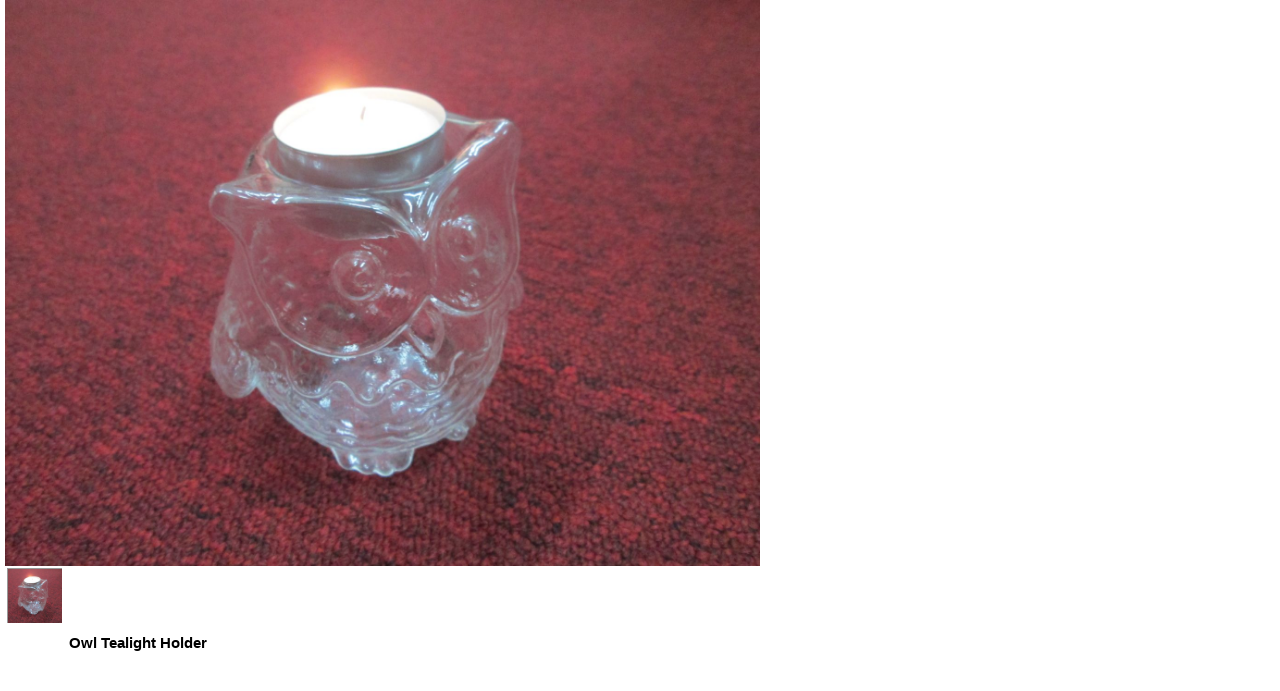

--- FILE ---
content_type: text/html; charset=utf-8
request_url: https://sinaran.com.my/index.php?option=com_virtuemart&view=productdetails&virtuemart_product_id=47&virtuemart_category_id=9&Itemid=885&tmpl=component
body_size: 1792
content:
<!DOCTYPE html>
<html dir="ltr" lang="en-gb">
<head>
   <meta http-equiv="content-type" content="text/html; charset=utf-8" />
  <meta name="title" content="Owl Tealight Holder" />
  <title>New Items : Owl Tealight Holder</title>
  <link href="/index.php?option=com_virtuemart&view=productdetails&virtuemart_product_id=47&virtuemart_category_id=9&Itemid=885" rel="canonical" />
  <link rel="stylesheet" href="/components/com_virtuemart/assets/css/vmsite-ltr.css?vmver=8835" type="text/css" />
  <link rel="stylesheet" href="/components/com_virtuemart/assets/css/jquery.fancybox-1.3.4.css?vmver=8835" type="text/css" />
  <link rel="stylesheet" href="/media/system/css/modal.css" type="text/css" />
  <link rel="stylesheet" href="/components/com_virtuemart/assets/css/vento-theme.css" type="text/css" />
  <link rel="stylesheet" href="/components/com_virtuemart/assets/css/vento-color-fonts.css" type="text/css" />
  <link rel="stylesheet" href="/templates/webpage_tpl/css/print.css" type="text/css" />
  <script src="/components/com_virtuemart/assets/js/jquery.min.js?vmver=8835" type="ed70124fe6565060376f732e-text/javascript"></script>
  <script src="/components/com_virtuemart/assets/js/jquery.noconflict.js?vmver=8835" type="ed70124fe6565060376f732e-text/javascript"></script>
  <script src="/components/com_virtuemart/assets/js/vmsite.js?vmver=8835" type="ed70124fe6565060376f732e-text/javascript"></script>
  <script src="/components/com_virtuemart/assets/js/fancybox/jquery.fancybox-1.3.4.pack.js?vmver=8835" type="ed70124fe6565060376f732e-text/javascript"></script>
  <script src="/components/com_virtuemart/assets/js/vmprices.js?vmver=8835" type="ed70124fe6565060376f732e-text/javascript"></script>
  <script src="/media/system/js/mootools-core.js" type="ed70124fe6565060376f732e-text/javascript"></script>
  <script src="/media/system/js/core.js" type="ed70124fe6565060376f732e-text/javascript"></script>
  <script src="/media/system/js/modal.js" type="ed70124fe6565060376f732e-text/javascript"></script>
  <script src="/media/system/js/mootools-more.js" type="ed70124fe6565060376f732e-text/javascript"></script>
  <script src="/components/com_virtuemart/assets/js/vento/vento.js.php" type="ed70124fe6565060376f732e-text/javascript"></script>
  <script type="ed70124fe6565060376f732e-text/javascript">
//<![CDATA[ 
vmSiteurl = 'https://sinaran.com.my/' ;
vmLang = "";
Virtuemart.addtocart_popup = '1' ; 
usefancy = true;
//]]>

		window.addEvent('domready', function() {

			SqueezeBox.initialize({});
			SqueezeBox.assign($$('a.modal'), {
				parse: 'rel'
			});
		});window.addEvent('domready', function() {
			$$('.hasTip').each(function(el) {
				var title = el.get('title');
				if (title) {
					var parts = title.split('::', 2);
					el.store('tip:title', parts[0]);
					el.store('tip:text', parts[1]);
				}
			});
			var JTooltips = new Tips($$('.hasTip'), { maxTitleChars: 50, fixed: false});
		});

</script>

 <link rel="stylesheet" href="/templates/system/css/system.css" type="text/css" />
 <link rel="stylesheet" href="/templates/system/css/general.css" type="text/css" />
 <link rel="stylesheet" href="/templates/webpage_tpl/css/print.css" type="text/css" />
</head>
<body class="contentpane">
 
<div id="system-message-container">
</div>
 <div id="vento">
<div class="productdetails-view">
		<div class="vento-product-details-area" style="width:100%;">
	<div class="proheader" style="width:100%;padding-bottom:30px;">
		<div width="100%" style="width:100%;min-height:300px;">
    <div style="width:100%;clear:both;height:100%;">
			
<div class="product-image-gallery">
	
<div class="large-image-container" >			
 		<a href="/images/stories/virtuemart/product/owl-tealights-holders.jpg" class="cloud-zoom" id="zoom1" rel="adjustX: 10, adjustY:-4">  
			<img class="large-images" src="/images/stories/virtuemart/product/owl-tealights-holders.jpg" /> 
		</a> 				
	</div>

	<div class="thumbnails-container">
			        <div class="thumbnails" style="background:url(/images/stories/virtuemart/product/resized/owl-tealights-holders_350x230.jpg);background-position:50% 50%;background-size:cover;overflow:hidden;margin:2px;width:55px;height:55px;" title="owl-tealights-holders.jpg">

			<a href="/images/stories/virtuemart/product/owl-tealights-holders.jpg" class="cloud-zoom-gallery active" title="" rel="useZoom: 'zoom1', smallImage: '/images/stories/virtuemart/product/owl-tealights-holders.jpg'">

				<img class="thumbnail-image" src="/images/spacer.png" title="owl-tealights-holders.jpg"/>
			</a>
		</div>
			
	</div>	

	
	 
</div>
	
		</div> 
    <div style="width:100%;height:100%;border:0px solid #000;">
			        <div style="padding:50px 10px 0;">
        <h5 style="font-weight:bold;">
						Owl Tealight Holder   
        </h5> 
        <div class="social-buttons0">
					<!-- AddThis Button BEGIN -->
					<div class="addthis_toolbox addthis_default_style addthis_16x16_style">
					<a class="addthis_button_preferred_1"></a>
					<a class="addthis_button_preferred_2"></a>
					<a class="addthis_button_preferred_3"></a>
					<a class="addthis_button_preferred_4"></a>
					<a class="addthis_button_compact"></a>
					<a class="addthis_counter addthis_bubble_style"></a>
					</div>
					<!-- AddThis Button END -->				
				</div> 
          
					   
								<div class="product-info">
				<div class="product-info-box">
								        	<div class="icons">
					    					    		<div class="clear"></div>
			        	</div>
			   		
  
										
					<div class="clear"></div>
					 
					
									
		
			</div>
						<div class="other-info1">	
				<div class="product-other-info1">
							
				</div>
				

			</div>		
			<div class="clear"></div>
			</div>
	  </div>
</div>




</div>

    <div class="clear"></div>
		
		</div>
	
	    

	
		<div class="clear"></div>	
		</div>


</div>

<script src="/cdn-cgi/scripts/7d0fa10a/cloudflare-static/rocket-loader.min.js" data-cf-settings="ed70124fe6565060376f732e-|49" defer></script><script defer src="https://static.cloudflareinsights.com/beacon.min.js/vcd15cbe7772f49c399c6a5babf22c1241717689176015" integrity="sha512-ZpsOmlRQV6y907TI0dKBHq9Md29nnaEIPlkf84rnaERnq6zvWvPUqr2ft8M1aS28oN72PdrCzSjY4U6VaAw1EQ==" data-cf-beacon='{"version":"2024.11.0","token":"1250bc215adf4a37b9768d350816d93d","r":1,"server_timing":{"name":{"cfCacheStatus":true,"cfEdge":true,"cfExtPri":true,"cfL4":true,"cfOrigin":true,"cfSpeedBrain":true},"location_startswith":null}}' crossorigin="anonymous"></script>
</body>
</html>

--- FILE ---
content_type: text/css
request_url: https://sinaran.com.my/components/com_virtuemart/assets/css/vento-theme.css
body_size: 9178
content:
/*------------------------------------------------------------------------------------------------------------
# Vento Theme for VirtueMart 2.0 Ver. 1.0
# ------------------------------------------------------------------------------------------------------------
# Copyright (C) 2012-2013 Virtue Planet Solutions. All Rights Reserved.
# License - GPL V2
# Author: VirtuePlanet Services LLP
# Email: info@virtueplanet.com
# Websites:  http://www.virtueplanet.com
------------------------------------------------------------------------------------------------------------*/
#p_description {padding:0 10px;}

.vt-price {float:left !important;}

.mod_pro_box {width:340px !important;}
.mod_pro_box .pro_image_td img {max-width:340px !important;max-height:230px;vertical-align:middle;}

.mod_pro_box .pro_image_td{
width:340px !important;height:180px;max-width:340px !important;max-height:230px; vertical-align:middle;
border-width:2px;border-color:#f5f5f5;border-style:solid;background:#fff;
padding:0px 0 0 0;margin:0 3px;border-radius: 0;
}
.mod_pro_box #pro_namebox {vertical-align:top !important;border-width:2px;border-color:#f5f5f5;border-style:solid;padding:5px 0 0 0;margin:0 1px;border-radius:0 0 10px 10px;height:90px;
background:#f5f5f5; /*url(../images/vento-theme/vmgeneral/ct_probox.png)top center no-repeat;*/}



.PricesalesPrice, .PricepriceWithoutTax {color:#000 !important;display:inline !important;}   
.pro_box {margin:auto 10px;}
.pro_image_td{
width:340px !important;height:230px;max-width:340px !important;max-height:230px; vertical-align:middle;
border-width:2px;border-color:#fff;border-style:solid;background:#fff;
padding:0px 0 0 0;margin:0 3px;border-radius: 0;  box-shadow: 1px 2px 2px #333;
}
.pro_image_td img {max-width:340px !important;max-height:230px;vertical-align:middle;}
#pro_namebox {vertical-align:top !important;border-width:0px;border-color:#f5f5f5;border-style:solid;padding:5px 0 0 0;margin:0 1px;border-radius:0 0 10px 10px;height:60px;
background:transparent; /*url(../images/vento-theme/vmgeneral/ct_probox.png)top center no-repeat;*/}
#pro_title {height:30px;padding:0 10px;text-align:center;}
#pro_title a {color:#343434 !important;text-decoration:none;font-size:12pt; }

.pro_box:hover .pro_image_td {background:#fff;border:2px solid #001f59;}
.pro_box:hover #pro_namebox {background:transparent /*url(../images/vento-theme/vmgeneral/ct_probox_blue.png)top center no-repeat*/;border-color:#eee;}
.pro_box:hover #pro_namebox  #pro_title a {/*color:#fff !important; */}

#pro_namebox .PricesalesPrice, #pro_namebox .PricepriceWithoutTax {text-align:center;display:block !important;}

.categoryImage, .browseProductImage    /*Thumbnails Size*/
{
max-height:200px; max-width:350px !important;
}

.cat_image_td{
width:320px;height:160px;max-width:320px;max-height:160px; vertical-align:middle;
border-width:4px 4px 4px;border-color:#f5f5f5;border-style:solid;background:#fff;
padding:5px 0 0 0;margin:0 3px;border-radius:10px 10px 0 0;   
}

.cat_box:hover .cat_image_td{
border-color:#eee;background:#fff;
}


.cat_box:hover #pro_namebox{
border-color:#eee;background:#eee;
}
            

.proheader
{
/*    background:#e8e8e8 url(../images/vento-theme/vmgeneral/dz_pro_bg.jpg) bottom left repeat-x;*/
/*max-width:730px;*/

}


#vento .clr {
    clear:both;
    overflow:hidden;
}
#vento .general-bg,#vento input.custom-attribute,#vento input.quantity-input,#vento .manufacturer-product-link a,#vento a.ask-a-question,#vento input.vm-default,#vento a.product-details,#vento a.details,#vento div.details,#vento button.default {
    background:#e8e8e8 url(../images/vento-theme/vmgeneral/backgrounds.png) top repeat-x;
    border:solid #eee 1px;
    border-radius:4px;
    -webkit-border-radius:4px;
    -moz-border-radius:4px;
    color:#777;
    text-decoration:none;
    padding:5px 5px 4px;
}
#vento span.custom-variant-inputbox input.custom-attribute:hover,#vento span.quantity-box input.quantity-input:hover,#vento input.vm-default:hover,#vento span.quantity-box input.quantity-input:hover,#vento .ask-a-question-view input.counter:hover,#vento .ask-a-question-view input#email:hover,#vento table.user-details input:hover,#vento a.ask-a-question:hover,#vento a.details:hover,#vento div.details:hover,#vento a.product-details:hover,#vento button.default:hover {
    background:#e8e8e8 url(../images/vento-theme/vmgeneral/backgrounds.png) repeat-x;
    background-position:0 -40px;
    color:#000;
    text-decoration:none;
}
#vento .productdetails-view .spacer-buy-area {
    padding:0 0 0 12px;
}
#vento .back-to-category {
    float:right;
}
#vento .product-neighbours {
    color:#777;
    margin:0 0 15px;
	font-size: inherit;
	margin: 0 0 8px;
	padding: 0 15px;
	font-weight: normal;
	line-height: 38px;
	border: 1px solid;
	height: 38px;
	border-radius: 6px;
}
#vento .product-neighbours a, #vento .product-neighbours a:hover {
	text-decoration:none;
	background-color:transparent;
}
#vento .product-neighbours a.next-page {
    background:url(../images/vento-theme/vmgeneral/next_16x16.png) no-repeat right;
    padding-right:30px;
    line-height:38px;
    float:right;
}
#vento .product-neighbours a.previous-page {
    background:url(../images/vento-theme/vmgeneral/previous_16x16.png) no-repeat left;
    padding-left:30px;
    line-height:38px;
    float:left;
}
#vento .productdetails-view h1 {
    font-size:22px;
    margin:0 0 6px;
    padding:0;
}
#vento .productdetails-view .product-short-description {
    margin:0 0 15px;
    padding:0;
}
#vento .productdetails-view .product-description,#vento .product-fields {
    margin:15px 0;
}
#vento span.title {
    font-weight:700;
    display:block;
    border-bottom:solid #CAC9C9 1px;
    font-size:14px;
    margin:0 0 6px;
}
#vento .product-packaging {
    margin:15px 0 0;
}
#vento .icons {
    text-align:right;
    float:right;
    margin:4px 0 10px 130px;
}
#vento .additional-images img {
    margin-right:8px;
    width:50px;
    height:auto;
}
#vento .product-price {
    margin:0 0 15px;
}
#vento .productdetails-view .addtocart-bar {
    margin:10px 0;
    padding:0;
}
#vento .availability {
    text-align:center;
    margin:0;
	display:inline-block;
}
#vento .customer-reviews h4 {
    border:1px solid;
	line-height:38px;
	font-size: 16px;
	margin: 0 0 8px;
	padding: 0 15px;
	font-weight:bold;
}
#vento .write-reviews {
    text-align:center;
    margin:20px 0 0;
}
#vento .write-reviews h4 {
    text-align:left;
}
#vento .write-reviews h4 span {
    font-size:12px;
    font-weight:400;
    margin-left:8px;
}
#vento .write-reviews span.step {
    font-weight:700;
    display:inline-block;
    margin:0 0 8px;
}
#vento .write-reviews ul.rating {
    text-align:center;
    margin:0 0 20px;
    padding:0;
}
#vento .write-reviews ul.rating li {
    display:inline-block;
    list-style:none;
    text-align:center;
    padding:0 5px;
}
#vento .write-reviews ul.rating li span {
    display:block;
}
#vento .write-reviews textarea.virtuemart {
    margin-bottom:6px;
    display:inline-block;
}
#vento .list-reviews .normal {
    border:1px solid;
    margin-bottom:8px;
    border-radius:4px;
    -webkit-border-radius:4px;
    -moz-border-radius:4px;
    padding:12px;
}
#vento .list-reviews .normal blockquote,#vento .list-reviews .highlight blockquote {
    margin-top:12px;
    font-size:12px;
    word-wrap:break-word;
}
#vento .list-reviews .normal blockquote:before,#vento .list-reviews .highlight blockquote:before {
    content:open-quote;
    font-weight:700;
    font-size:24px;
    padding-right:6px;
}
#vento .list-reviews .normal blockquote:after,#vento .list-reviews .highlight blockquote:after {
    content:close-quote;
    font-weight:700;
    font-size:24px;
    padding-left:6px;
}
#vento .list-reviews .highlight {
    background:#f7f6f6;
    border:solid #CAC9C9 1px;
    margin-bottom:8px;
    border-radius:4px;
    -webkit-border-radius:4px;
    -moz-border-radius:4px;
    padding:12px;
}
#vento .list-reviews span.date {
    float:right;
    display:block;
    color:#777;
    border-left:1px solid;
    border-bottom:1px solid;
    position:relative;
    top:-12px;
    right:-12px;
    font-size:10px;
    -moz-border-radius-bottomleft:4px;
    -webkit-border-bottom-left-radius:4px;
    padding:4px 6px 2px;
}
#vento span.variant-dropdown {
    width:150px;
    float:left;
    display:block;
    margin-bottom:5px;
}
#vento span.variant-dropdown select {
    width:150px;
}
#vento span.custom-variant-inputbox {
    width:152px;
    float:left;
    display:block;
    margin-bottom:5px;
}
#vento input.custom-attribute {
    width:140px;
}
#vento span.quantity-box {
    float:left;
    width:27px;
    padding-top:5px;
}
#vento input.quantity-input {
    height:19px;
    width:25px;
    text-align:center;
    font-weight:700;
    padding:2px;
}
#vento span.quantity-controls {
    width:15px;
    float:left;
    padding-top:2px;
    margin:0 0 0 10px;
}
#vento span.quantity-controls input.quantity-controls {
    height:14px;
    border:none;
    width:15px;
}
#vento span.quantity-controls input.quantity-plus {
    background:url(../images/vento-theme/vmgeneral/quantity-controls.png) repeat-x;
    margin-bottom:2px;
}
#vento span.quantity-controls input.quantity-minus {
    background:url(../images/vento-theme/vmgeneral/quantity-controls.png) repeat-x;
    background-position:15px 0;
}
#vento .addtocart-bar {
    margin:0;
    padding:0;
}
#vento span.addtocart-button {
    width:142px;
    float:left;
    margin:0 0 0 10px;
}
#vento span.cart-images img {
    float:left;
    margin:0;
    width:45px;
}
#vento span.addtocart-button input.addtocart-button,#vento span.addtocart-button input.notify-button {
    width:auto;
    color:#333;
    border:solid #ccc 1px;
    border-radius:3px;
    -webkit-border-radius:3px;
    -moz-border-radius:3px;
    font-size:1em;
    cursor:pointer;
    height:auto;
    text-align:center;
    letter-spacing:1px;
    padding:5px 15px;
	font-weight:bold;
	background: #E6E6E6 ;
	box-shadow: 2px 2px 2px gray;
	line-height: 1.7em;

}
#vento span.addtocart-button input.addtocart-button-disabled {
    width:auto;
    background:#f2f2f2 top repeat-x;
    border:solid #333 1px;
    border-radius:4px;
    -webkit-border-radius:4px;
    -moz-border-radius:4px;
    font-size:14px;
    cursor:pointer;
    height:34px;
    text-align:center;
    letter-spacing:1px;
    padding:4px 5px;
    color:#333;
    margin:10px 0px 0px 0px;
}
#vento .category-view .row .category .spacer h2 {
    margin:0;
    padding:0;
}
#vento .category-view .row .category .spacer h2 a {
    font-size:14px;
    display:block;
    text-align:center;
}
#vento .category-view .row .category .spacer h2 a img {
    margin-top:6px;
    max-width:100%;
    height:auto;
}
#vento .featured-view h4,#vento .latest-view h4,#vento .topten-view h4,#vento .related-products-view h4, #vento .category-view h4, #vento .related-items .related-title {
    font-size:16px;
    margin:0 0 8px;
    padding:0 15px;
	font-weight:bold;
	line-height:38px;
	border-bottom:1px solid;
	height:38px;
	border-top-left-radius:6px;
	border-top-right-radius:6px;
	color: #555;
}

#vento .orderby-displaynumber {
	/*margin: 0;
	padding: 0 15px;
	border:0 none;
	border-bottom: 1px solid;
	height: 38px;
	border-top-left-radius: 6px;
	border-top-right-radius: 6px;
	color: #555;*/
	height:20px;
	margin:0;
	padding:0 15px;
	background:none;
}
#vento .orderlistcontainer {
    font-size:12px;
    display:inline-block;
    text-decoration:none;
    margin:0 15px 0 0;
	position:relative;
}
#vento .orderlistcontainer div.activeOrder {
    background:#FFF top right no-repeat url(../images/vento-theme/vmgeneral/arrow_down.png);
    cursor:pointer;
    border:1px solid;
    border-radius:3px;
    -webkit-border-radius:3px;
    -moz-border-radius:3px;
    font-size:12px;
    padding:2px 24px 1px 12px;
}
#vento .orderlistcontainer a {
    text-decoration:none;
    display:block;
	color:#444;
}
#vento .orderlistcontainer a:hover {
    text-decoration:none;
    display:block;
    background:0 none;
	color:#333;
}
#vento .orderlistcontainer div.orderlist {
    display:none;
    position:absolute;
    border:1px solid;
    background:#FFF;
    cursor:pointer;
	margin-left:22px;
	z-index:1000;
	right:0;
}
#vento .display-number {
	padding:8px 0;
}
#vento .display-number .page-counter {
	margin-right:10px;
	font-style: italic;
	font-size: 90%;
}
#vento .display-number .limit-box select.inputbox {
	background:#FFF top right no-repeat url(../images/vento-theme/vmgeneral/arrow_down.png);
    cursor:pointer;
    border:1px solid;
    border-radius:3px;
    -webkit-border-radius:3px;
    -moz-border-radius:3px;
    font-size:12px;
    padding:2px 24px 1px 12px;
	 -webkit-appearance: none;
}
#vento .display-number .limit-box select.inputbox option {
	border:1px solid;
}
#vento .orderlistcontainer div.orderlist div {
    padding:2px 12px 1px;
}
#vento .orderlistcontainer div.orderlist div:hover {
    color:#EEE;
    background:#CAC9C9;
}
#vento .ask-a-question-view .product-summary {
    border-bottom:solid #CAC9C9 1px;
    margin:25px 0 0;
    padding:0 0 10px;
}
#vento .ask-a-question-view .product-summary h2 {
    font-size:16px;
    margin:0;
    padding:0;
}
#vento .ask-a-question-view .product-summary .short-description {
    margin-top:6px;
}
#vento .ask-a-question-view .product-summary img.product-image {
    max-width:100%;
    max-height:100%;
    width:auto;
    height:auto;
}
#vento .ask-a-question-view .form-field textarea.field {
    width:394px;
    background:#fff url(../images/vento-theme/vmgeneral/default_bg.jpg) bottom repeat-x;
    border:solid #CAC9C9 1px;
    border-radius:4px;
    -webkit-border-radius:4px;
    -moz-border-radius:4px;
    color:#777;
    text-align:left;
    padding:12px;
}
#vento .ask-a-question-view .form-field textarea.field:hover {
    background:#fff url(../images/vento-theme/vmgeneral/default_hover_bg.jpg) top repeat-x;
    color:#000;
}
#vento .ask-a-question-view .form-field .submit {
    width:418px;
}
#vento .ask-a-question-view input.counter,#vento .ask-a-question-view input#email {
    background:#e8e8e8 url(../images/vento-theme/vmgeneral/backgrounds.png) top repeat-x;
    border:solid #ccc 1px;
    border-radius:4px;
    -webkit-border-radius:4px;
    -moz-border-radius:4px;
    color:#777;
    display:inline-block;
    margin:0 0 0 10px;
    padding:5px 5px 4px;
}
#vento .vmquote {
    font-size:smaller;
}
#vento .manufacturer-details-view img {
    float:right;
    margin:0 0 10px 20px;
}
#vento .manufacturer-details-view .email-weblink a {
    margin-right:15px;
}
#vento a.ask-a-question {
    font-size:12px;
    font-weight:700;
    display:inline-block;
    text-decoration:none;
    margin-bottom:8px;
    padding:3px 12px 1px;
}
#vento a.ask-a-question:hover {
    color:#777;
    text-decoration:none;
}
#vento input.vm-default {
    margin-bottom:2px;
}
#vento input.highlight-button {
    background:#e8e8e8 url(../images/vento-theme/vmgeneral/backgrounds.png) top repeat-x;
    background-position:0 -160px;
    color:#fff;
    border:1px solid #00a000;
    border-radius:4px;
    -webkit-border-radius:4px;
    -moz-border-radius:4px;
    font-size:12px;
    cursor:pointer;
    text-align:center;
    letter-spacing:1px;
    display:inline-block;
    text-decoration:none;
    padding:4px 8px 2px;
}
#vento input.highlight-button:visited {
    color:#fff;
}
#vento a.product-details,#vento a.details,#vento div.details {
    background-position:0 0;
    display:inline-block;
    padding:3px 8px 1px;
}
#vento a.details:hover,#vento div.details:hover,#vento a.product-details:hover {
    background-position:0 -40px;
    color:#777;
}
#vento span.details-button {
    margin:0 0 0 10px;
}
#vento span.details-button input.details-button {
    background:url("../images/vento-theme/vmgeneral/backgrounds.png") repeat-x scroll center top #E8E8E8;
    color:#135CAE;
    border:1px solid #CAC9C9;
    border-radius:4px;
    -webkit-border-radius:4px;
    -moz-border-radius:4px;
    cursor:pointer;
    text-align:center;
    padding:3px 8px 1px;
}
#vento .coupon {
    color:gray;
    border-radius:4px;
    border:1px solid #CAC9C9;
    font-size:9px;
    padding:3px;
}
#vento button.default {
    display:inline-block;
    cursor:pointer;
    padding:5px 8px 4px;
}
#vento button.default:hover {
    color:#777;
}
#vento a.highlight,#vento a.highlight:visited {
    background:#e8e8e8 url(../images/vento-theme/vmgeneral/backgrounds.png) top repeat-x;
    border:solid #00a000 1px;
    border-radius:4px;
    -webkit-border-radius:4px;
    -moz-border-radius:4px;
    font-size:12px;
    display:inline-block;
    text-decoration:none;
    background-position:0 -160px;
    color:#fff;
    padding:3px 8px 1px;
}
#vento textarea.virtuemart {
    background:#fff;
    border:solid #ccc 1px;
    border-radius:4px;
    -webkit-border-radius:4px;
    -moz-border-radius:4px;
    color:#777;
    text-align:left;
    padding:5px 5px 4px;
}
#vento p.product_s_desc {
    margin-bottom:6px;
    padding:0;
}
#vento span.stock-level {
    font-size:10px;
    color:#7d7b7b;
}
#vento .horizontal-separator {
    height:1px;
    margin:0 0 8px 0;
}
#vento .invalid {
    background-color:#ffd;
    color:#000;
    border-color:red;
}
#vento .page-results {
    margin-top:25px;
    text-align:right;
}
#vento .control-buttons button.default {
    margin-left:8px;
}
#vento table.user-details input {
    background:#e8e8e8 url(../images/vento-theme/vmgeneral/backgrounds.png) top repeat-x;
    border:solid #ccc 1px;
    border-radius:4px;
    -webkit-border-radius:4px;
    -moz-border-radius:4px;
    color:#777;
    margin-bottom:2px;
    padding:5px 5px 4px;
    width:200px}
#vento table.user-details input.invalid {
    background:#e8e8e8 url(../images/vento-theme/vmgeneral/backgrounds.png) top repeat-x;
    border:solid red 1px;
    border-radius:4px;
    -webkit-border-radius:4px;
    -moz-border-radius:4px;
    color:#777;
    margin-bottom:2px;
    padding:5px 5px 4px;
}
#vento table.user-details {
    width:450px;
    margin-bottom:25px;
}
#vento td.key {
    padding:0 6px;
    width:150px;
}
#vento .cart-view h1 {
    font-size:20px;
    margin:0;
    padding:0 0 10px;
}
#vento .cart-view h2 {
    font-size:12px;
    margin:0;
    padding:0;
}
#vento .checkout-button-top {
    text-align:right;
    border-top:solid #E9E8E8 1px;
    padding:10px 0 0;
}
#vento .checkout-button-top input.terms-of-service {
    margin-right:10px;
    display:inline-block;
}
#vento span.tos {
    display:inline-block;
    margin-right:15px;
}
#vento .billto-shipto {
    border-top:solid #E9E8E8 1px;
    border-bottom:solid #E9E8E8 1px;
    margin:10px 0 0;
    padding:10px 0 25px;
}
#vento .billto-shipto span,#vento a.terms-of-service {
    display:inline-block;
    font-size:14px;
}
#vento #full-tos {
    display:none;
}
#vento .output-billto span.titles,#vento .output-shipto span.titles {
    width:150px;
    float:left;
}
#vento .output-billto span.values-first_name,#vento .output-billto span.values-middle_name,#vento .output-billto span.values-zip,#vento .output-shipto span.values-first_name,#vento .output-shipto span.values-middle_name,#vento .output-shipto span.values-zip {
    float:left;
    margin-right:3px;
}
#vento table.cart-summary tr th {
    background:#e8e8e8 url(../images/vento-theme/vmgeneral/backgrounds.png) top repeat-x;
    border-bottom:solid #F1D693 1px;
    padding:6px 0 3px;
}
#vento .customer-comment {
    text-align:center;
    border-top:solid #E9E8E8 1px;
    margin:10px 0 0;
    padding:10px 0 0;
}
#vento textarea.customer-comment {
    background:#fff;
    border:solid #ccc 1px;
    border-radius:4px;
    -webkit-border-radius:4px;
    -moz-border-radius:4px;
    color:#777;
    margin-bottom:2px;
    text-align:left;
    padding:5px 5px 4px;
}
#vento div.terms-of-service {
    margin:10px 0 0;
    padding:10px 0 15px;
    display:inline;
}
#vento .terms-of-service h5 {
    background:#7C1E21;
    color:rgba(255, 255, 255, 0.9);
    font-size:14px;
    text-align:center;
    border-radius:6px;
    -moz-border-radius:6px;
    -webkit-border-radius:6px;
    font-weight:400;
    margin:0;
    padding:15px;
}
#vento .terms-of-service h5 a,#vento .terms-of-service h5 a:visited {
    color:#fff;
    text-transform:uppercase;
}
#vento .vm-button-correct,#vento .vm-button-correct:hover,#vento .vm-button-correct:visited {
    font-size:12px;
    font-weight:700;
    display:inline-block;
    text-decoration:none;
    color:#777;
}
#vento .vm-button-correct,#vento .vm-button-correct:link,#vento .vm-button-correct:visited {
    background:#e8e8e8 url(../images/vento-theme/vmgeneral/backgrounds.png) top repeat-x;
    background-position:0 -160px;
    color:#fff;
    border:solid #00a000 1px;
    border-radius:4px;
    -webkit-border-radius:4px;
    -moz-border-radius:4px;
    font-size:12px;
    cursor:pointer;
    text-align:center;
    letter-spacing:1px;
    display:inline-block;
    text-decoration:none;
    padding:6px 12px 3px;
}
#vento .vm-button-correct:hover {
    background-position:0 -200px;
    color:#f2f2f2;
    text-decoration:none;
}
#vento .VmArrowdown {
    background:top right no-repeat url(../images/vento-theme/vmgeneral/arrow_down.png);
    cursor:pointer;
    float:right;
    width:16px;
    height:16px;
    padding:0 12px;
}
#vento ul.VMmenu,#vento .VMmenu ul,#vento .VMmenu li {
    list-style-type:none!important;
    background-image:none!important;
    padding:2px;
}
#vento #ui-tabs ul#tabs {
    list-style-type:none;
    overflow:hidden;
    margin:0;
    padding:20px 20px 0;
}
#vento #ui-tabs ul#tabs li {
    display:inline-block;
    cursor:pointer;
    background:#f2f2f2;
    padding:10px 20px 7px;
}
#vento #ui-tabs ul#tabs li.current {
    display:inline-block;
    background:#ccc;
    color:#444;
}
#vento #ui-tabs .tabs {
    padding:20px;
}
#vento #ui-tabs .dyn-tabs {
    overflow:auto;
    display:none;
}
#vento .clear,#vento br.clear {
    clear:both;
}
#vento .floatright,#vento span.floatright {
    float:right;
}
#vento .floatleft,#vento span.floatleft {
    float:left;
}
#vento span.bold {
    font-weight:700;
}
#vento .width1 {
    width:1%;
}
#vento .width2 {
    width:2%;
}
#vento .width3 {
    width:3%;
}
#vento .width4 {
    width:4%;
}
#vento .width5 {
    width:5%;
}
#vento .width6 {
    width:6%;
}
#vento .width7 {
    width:7%;
}
#vento .width8 {
    width:8%;
}
#vento .width9 {
    width:9%;
}
#vento .width10 {
    width:10%;
}
#vento .width11 {
    width:11%;
}
#vento .width12 {
    width:12%;
}
#vento .width13 {
    width:13%;
}
#vento .width14 {
    width:14%;
}
#vento .width15 {
    width:15%;
}
#vento .width16 {
    width:16%;
}
#vento .width17 {
    width:17%;
}
#vento .width18 {
    width:18%;
}
#vento .width19 {
    width:19%;
}
#vento .width20 {
    width:20%;
}
#vento .width21 {
    width:21%;
}
#vento .width22 {
    width:22%;
}
#vento .width23 {
    width:23%;
}
#vento .width24 {
    width:24%;
}
#vento .width25 {
    width:25%;
}
#vento .width26 {
    width:26%;
}
#vento .width27 {
    width:27%;
}
#vento .width28 {
    width:28%;
}
#vento .width29 {
    width:29%;
}
#vento .width30 {
    width:30%;
}
#vento .width31 {
    width:31%;
}
#vento .width32 {
    width:32%;
}
#vento .width33 {
    width:33%;
}
#vento .width34 {
    width:34%;
}
#vento .width35 {
    width:35%;
}
#vento .width36 {
    width:36%;
}
#vento .width37 {
    width:37%;
}
#vento .width38 {
    width:38%;
}
#vento .width39 {
    width:39%;
}
#vento .width40 {
    width:40%;
}
#vento .width41 {
    width:41%;
}
#vento .width42 {
    width:42%;
}
#vento .width43 {
    width:43%;
}
#vento .width44 {
    width:44%;
}
#vento .width45 {
    width:45%;
}
#vento .width46 {
    width:46%;
}
#vento .width47 {
    width:47%;
}
#vento .width48 {
    width:48%;
}
#vento .width49 {
    width:49%;
}
#vento .width50 {
    width:50%;
}
#vento .width51 {
    width:51%;
}
#vento .width52 {
    width:52%;
}
#vento .width53 {
    width:53%;
}
#vento .width54 {
    width:54%;
}
#vento .width55 {
    width:55%;
}
#vento .width56 {
    width:56%;
}
#vento .width57 {
    width:57%;
}
#vento .width58 {
    width:58%;
}
#vento .width59 {
    width:59%;
}
#vento .width60 {
    width:60%;
}
#vento .width61 {
    width:61%;
}
#vento .width62 {
    width:62%;
}
#vento .width63 {
    width:63%;
}
#vento .width64 {
    width:64%;
}
#vento .width65 {
    width:65%;
}
#vento .width66 {
    width:66%;
}
#vento .width67 {
    width:67%;
}
#vento .width68 {
    width:68%;
}
#vento .width69 {
    width:69%;
}
#vento .width70 {
    width:70%;
}
#vento .width71 {
    width:71%;
}
#vento .width72 {
    width:72%;
}
#vento .width73 {
    width:73%;
}
#vento .width74 {
    width:74%;
}
#vento .width75 {
    width:75%;
}
#vento .width76 {
    width:76%;
}
#vento .width77 {
    width:77%;
}
#vento .width78 {
    width:78%;
}
#vento .width79 {
    width:79%;
}
#vento .width81 {
    width:81%;
}
#vento .width82 {
    width:82%;
}
#vento .width83 {
    width:83%;
}
#vento .width84 {
    width:84%;
}
#vento .width85 {
    width:85%;
}
#vento .width86 {
    width:86%;
}
#vento .width87 {
    width:87%;
}
#vento .width88 {
    width:88%;
}
#vento .width89 {
    width:89%;
}
#vento .width90 {
    width:90%;
}
#vento .width91 {
    width:91%;
}
#vento .width92 {
    width:92%;
}
#vento .width93 {
    width:93%;
}
#vento .width94 {
    width:94%;
}
#vento .width95 {
    width:95%;
}
#vento .width96 {
    width:96%;
}
#vento .width97 {
    width:97%;
}
#vento .width98 {
    width:98%;
}
#vento .width99 {
    width:99%;
}
#vento .width100 {
    width:100%;
}
#vento .vmicon, #vento .vmiconFE {
    background:url(../images/vento-theme/vm2-sprite.png) no-repeat top left;
}
#vento .vm2-add_quantity_cart {
    background-position:0 0;
    width:24px;
    height:24px;
    border:0px;
    cursor:pointer;
}
#vento .vm2-arrow_down {
    background-position:0 -72px;
    width:16px;
    height:16px;
}
#vento .vm2-billto-icon {
    background-position:0 -138px;
    height:24px;
    margin-right:6px;
    vertical-align:middle;
    width:24px;
    border:0px;
}
#vento .vm2-remove_from_cart {
    background-position:0 -212px;
    border:0 none;
    cursor:pointer;
    display:inline-block;
    height:24px;
    vertical-align:bottom;
    width:24px;
}
#vento .vm2-shipto-icon {
    background-position:0 -284px;
    height:24px;
    margin-right:6px;
    vertical-align:middle;
    width:24px;
}
#vento .vm2-stars0 {
    background-position:0 -358px;
    width:64px;
    height:13px;
}
#vento .vm2-stars1 {
    background-position:0 -421px;
    width:64px;
    height:13px;
}
#vento .vm2-stars2 {
    background-position:0 -484px;
    width:64px;
    height:13px;
}
#vento .vm2-stars3 {
    background-position:0 -547px;
    width:64px;
    height:13px;
}
#vento .vm2-stars4 {
    background-position:0 -610px;
    width:64px;
    height:13px;
}
#vento .vm2-stars5 {
    background-position:0 -673px;
    width:64px;
    height:13px;
}
#vento .vm2-stars_0 {
    background-position:0 -736px;
    width:64px;
    height:13px;
}
#vento .vm2-stars_1 {
    background-position:0 -799px;
    width:64px;
    height:13px;
}
#vento .vm2-stars_2 {
    background-position:0 -862px;
    width:64px;
    height:13px;
}
#vento .vm2-stars_3 {
    background-position:0 -925px;
    width:64px;
    height:13px;
}
#vento .vm2-stars_4 {
    background-position:0 -988px;
    width:64px;
    height:13px;
}
#vento .vm2-stars_5 {
    background-position:0 -1051px;
    width:64px;
    height:13px;
}
#vento .vm2-lowstock {
    background-position:0 -1114px;
    width:62px;
    height:15px;
    display:block;
}
#vento .vm2-nostock {
    background-position:0 -1179px;
    width:62px;
    height:15px;
    display:block;
}
#vento .vm2-normalstock {
    background-position:0 -1244px;
    width:62px;
    height:15px;
    display:block;
}
#vento .vm2-termsofservice-icon {
    background-position:0 -1309px;
    height:24px;
    margin-right:6px;
    vertical-align:middle;
    width:24px;
    display:inline-block;
}
#vento .vm2-modallink {
    height:16px;
    margin-left:3px;
    vertical-align:top;
    width:16px;
    display:inline-block;
    background:url("../images/vento-theme/icon_external_link.gif") no-repeat scroll left top transparent;
}
#vento .vm2-warning {
    background-position:0 -1383px;
    width:50px;
    height:40px;
}
#vento .category-view,#vento .featured-view,#vento .latest-view,#vento .topten-view,#vento .related-products-view,#vento .browse-view,#vento .order-view, #vento .related-items {
    margin-bottom:25px;
	
}
#vento .vendor-store-desc {
    margin-bottom:5px;
    /*background:#aaa;*/
	
}

#vento .main-image, #vento .center,#vento span.center {
    text-align:center;
}
#vento .featured-view .product .spacer,#vento .latest-view .product .spacer,#vento .topten-view .product .spacer,#vento .related-products-view .product .spacer {
	text-align:left;
	padding:0 15px 15px 15px;
}
#vento .main-image img.product-image,#vento .featured-view .spacer img,#vento .latest-view .spacer img,#vento .topten-view .spacer img {
    max-width:100%;
    height:auto;
    width:auto;
}
#vento .additional-images,#vento .featured-view .product-price,#vento .latest-view .product-price,#vento .topten-view .product-price,#vento .output-billto,#vento .output-shipto {
    margin:10px 0;
}
#vento .ask-a-question,#vento .manufacturer,#vento .manufacturer-details-view .email-weblink,#vento .manufacturer-details-view .description {
    margin:10px 0 0;
}
#vento .customer-reviews,#vento .ask-a-question-view .form-field {
    margin:0;
}
#vento span.variant-name,#vento span.custom-variant-name {
    width:100px;
    float:left;
    display:block;
    margin-bottom:5px;
}
#vento span.addtocart-button input.addtocart-button:hover,#vento span.addtocart-button input.notify-button:hover,#vento input.highlight-button:hover,#vento a.highlight:hover {
    background-position:0 -35px;
}
#vento .category-view .row .category .spacer,#vento .featured-view .spacer,#vento .latest-view .spacer,#vento .topten-view .spacer,#vento .related-products-view .spacer,#vento .browse-view .row .product .spacer, #vento .related-items .spacer {
    padding:6px;
}
#vento .featured-view .spacer h3,#vento .latest-view .spacer h3,#vento .topten-view .spacer h3,#vento .related-products-view .spacer h3,#vento .browse-view .row .product .spacer h2 {
    font-size:14px;
    margin:0 0 6px;
    padding:0;
}
#vento .featured-view .spacer span,#vento .latest-view .spacer span,#vento .topten-view .spacer span,#vento .related-products-view .spacer span,#vento .browse-view .row .product .spacer span {
    font-size:100%;
}
#vento .browse-view .row .product .spacer img,#vento .related-products-view .row .product .spacer img {
    /*max-width:100%;*/
    height:auto;
}
#vento .display-number,#vento .control-buttons,#vento .right {
    text-align:right !important;
}
#vento .ask-a-question-view,#vento .manufacturer-details-view .spacer {
    padding:30px;
}
#vento .ask-a-question-view h1,#vento .manufacturer-details-view h1 {
    font-size:18px;
    margin:0;
    padding:0;
}
#vento #userForm select,#vento .width80 {
    width:80%;
}
#vento textarea.virtuemart:hover,#vento textarea.customer-comment:hover {
    color:#000;
    background:#e8e8e8;
}
#vento label.invalid,#vento span.red {
    color:red;
}
#vento .output-billto span.values,#vento .output-shipto span.values,#vento .floatleft,#vento span.floatleft {
    float:left;
}
#vento .output-billto span.values,#vento .output-shipto span.values {
    padding-right:5px;
}
#vento .joomlaCoreField {
    background-color:#FFFFDD;
}
#vento .vm-pagination div {
    text-align:center !important;
}
#vento .vm-pagination ul {
    text-align:center !important;
}
#vento .vm-pagination ul li {
    display:inline;
}
#vento .vm-pagination .counter {
    text-align:right !important;
}
#vento .vm-bottom div {
    text-align:center !important;
}
#vento .vm-bottom ul {
    text-align:center !important;
}
#vento .vm-bottom ul li {
    display:inline;
}
#vento .vm-bottom .counter {
    text-align:right !important;
}
#vento td.orders-key {
    font-weight:bold;
    text-align:left;
}
/* Manufacturer View Default */
.manufacturer-view-default .row .manufacturer .spacer {
    padding:6px;
}
#vento .product-field-display a img {
    display:block;
}
#vento .product-related-products, #vento .product-related-categories {
    border-top:solid #ccc 1px;
    padding-bottom:10px;
}
#vento .product-fields .product-field-type-P {
    clear:both;
    border-bottom:1px solid #EEEEEE;
    margin-top:18px;
}
#vento .product-field-type-P .product-fields-title {
    font-size:120%;
}
#vento .product-field-type-B,#vento .product-field-type-S,#vento .product-field-type-I {
    padding-left:0;
    float:none;
    width:100%
}
#vento .product-fields-title {
    font-weight:bold;
}
#vento .vm-customfield-mod img,#vento .vm-customfield-cart img {
    vertical-align:middle;
    width:16px;
}
#vento .vm-img-desc {
    display:block;
}
#vento .vmpayment_name, #vento .vmpayment_cost, #vento .vmshipment_name, #vento .vmshipment_cost {
    padding:0 2px;
}
#vento .vmpayment_description,#vento .vmshipment_description {
    color:gray;
    font-size:9px;
    padding:0 2px;
}
#vento .vmpayment_cardinfo {
    color:gray;
    font-size:9px;
}
#vento .virtuemart_search .inputbox {
    height:16px;
    vertical-align:middle}
/* Custom Field Images */
#vento .product-fields .product-field,#vento .product-related-categories .product-field {
    width:100%;
    float:left;
    display:inline-block;
}

 /* For 4 images across use width:17% */
#vento .product-fields .product-field .vm-img-desc {
    font-size:9px;
}
/* some more styles */
#vento .priceColor2 {
    color:gray;
}
#vento .line-through {
    text-decoration:line-through}
#vento .inline {
    display:inline;
}
#vento td.pricePad {
    padding-right:10px;
}
#vento td.priceCol {
    white-space:nowrap;
}
#vento div.spaceStyle {
    padding:0px;
    margin:5px;
    spacing:0px;
}
#vento .vm-notice {
    color:#CC0000;
}
#vento .buttonBar-right {
    text-align:right;
    width:100%;
}
#vento .userfields_info {
    font-weight:bold;
}
#vento .ratingbox {
    position:relative;
    display:block;
    width:120px;
    height:24px;
    background:url("../images/vento-theme/color-stars.png") repeat-x scroll 0 bottom transparent;
}
#vento .ratingbox span {
    background:url(../images/vento-theme/color-stars.png) repeat-x;
    display:block;
    width:1%;
    height:24px;
    position:absolute;
}
#vento .stars-orange {
    background-position:0 0 !important;
}
#vento .stars-red {
    background-position:0 -54px !important;
}
#vento .stars-green {
    background-position:0 -108px !important;
}
#vento .stars-blue {
    background-position:0 -162px !important;
}
#vento .stars-purple {
    background-position:0 -216px !important;
}
#vento .category-view {
	border: 0px solid ;
	border-radius:3px;
}

#vento .browse-view {
	border: 0x solid;
	border-radius:6px;
}

#vento .featured-view,#vento .latest-view,#vento .topten-view,#vento .related-products-view, #vento .related-items {
	border: 1px solid;
	border-radius:6px;
}



#vento .category-view .row .category .spacer h2 a, #vento .category-view .row .category .spacer h2 a:hover, #vento .category-view .row .category .spacer h2 a:focus, #vento .related-items .spacer a, #vento .related-items .spacer a:hover, #vento .related-items .spacer a:focus {
	background:0 none ;
	text-decoration:none;
	font-weight:bold;
}
#vento .browse-header { 
/*   
    margin:0 0 20px;
    padding:0 15px 0 0;	
	border:1px solid;
	height:38px;
	border-radius:6px;
*/
}
#vento .browse-header h1 {
	font-size:16px;
	padding:0 15px;
	border:0 none;
	font-weight:bold;
	line-height:38px;
	margin:0;
	color: #555;
}
#vento h4 {
	height:38px;
	padding:10px 15px;
	font-weight:bold;
	color: #555;
	border-top-left-radius:6px;
	border-top-right-radius:6px;	

}
#vento .featured-view .spacer h3 a, #vento .latest-view .spacer h3 a, #vento .topten-view .spacer h3 a, #vento .related-products-view .spacer h3 a, #vento .browse-view .row .product .spacer h2 a, #vento .featured-view .spacer h3 a:hover, #vento .latest-view .spacer h3 a:hover, #vento .topten-view .spacer h3 a:hover, #vento .related-products-view .spacer h3 a:hover, #vento .browse-view .row .product .spacer h2 a:hover {
	text-decoration:none;
	background:0 none;
	outline:0 none;
	font-weight:bold;
	font-size:100%;
}
#vento .product-short-description {
	line-height:1.2em;
	margin-bottom:3px;
  margin: 0 20px;
  font-size:80%;
  color:#999;
}
#vento .vento-product-price-container {
	position:relative;
	z-index:1;
	margin:5px 0;
	padding-left:10px;
	color:#000;
  text-align:center;
}
#vento .vento-product-price-container .vento-product-price > .PricesalesPrice {
	font-weight:bold;
	cursor:pointer;
}
#vento .vento-product-price-container .vento-product-price > .PricesalesPrice > .PricesalesPrice {
	font-weight:normal;
	font-size:100%;
	color:inherit;
}
#vento .vento-product-price-container .vento-product-price > .PricespriceWithoutTax {
	font-weight:bold;
	cursor:pointer;
}
#vento .vento-product-price-container .vento-product-price > .PricesalesPrice > .PricepriceWithoutTax {
	font-weight:normal;
	font-size:100%;
	color:inherit;
}
#vento .vento-price-pop-up {
	display:none;
	position:absolute;
	left:-60px;
	bottom:15px;
	z-index:10000;
	background:0 none;
	
}
#vento .vento-price-pop-up-inside {
	background-color: #FFF;
	margin: 11px 0 0 0;
	border: 1px solid #CCC;
	border-radius: 8px;
	-webkit-border-radius: 8px;
	-moz-border-radius: 8px;
	padding: 10px;
	overflow: hidden;
	display: block;
	box-shadow: 0 4px 10px 3px #D8D8D8,0 -5px 20px #EEE inset;
}
#vento .vento-price-pop-up > .down-arrow {
	background: url(../images/vento-theme/tooltip-arrow-top.png) no-repeat bottom right;
	width: 15px;
	height: 12px;
	display: block;
	position:relative;
	margin-top:-2px;
	width:80%;
	
}
#vento .row .product .spacer {
	display:table-cell;
}
#vento .row .product {
	margin-bottom:8px;
}
#vento .row .product.vertical-separator .spacer {
	border-right:1px solid;
}
#vento .row .product .spacer {
	border-left:0 none;
}

/* Product Details Page */
#vento .productdetails-view h1 {
	border:0;
	color: #000;
	text-shadow: 0px 1px 1px #FFF;
	margin:2px 0 5px 0;
	padding: 5px 0;
}
#vento .other-info {
	display:block;
	margin:30px 0 0 0;	
	border-top:1px solid;
	padding:15px 0 0 0;
}

#vento .product-other-info {
	text-align:center;
	margin:0;
	display:inline-block;
	float:left;
}
#vento div.vote {
	margin:0;
	padding:0;
}
#vento div.product-sku {
	text-align:left;
	font-style: italic;
	font-size: 90%;
}
#vento .product-short-text {
	margin:15px 0 0 0;
}
#vento .product-short-text p {
	margin:0 0 5px 0;
}
#vento span.price-class-move {
	/*display:none;*/
}
#vento .vp-price-container.product-price {
	display:inline-block;
	position:relative;
	overflow:visible;
	margin:15px 0 5px 0;
	padding:0;
	width:100%;
}
#vento .vp-product-price {
	overflow:visible;
	color:#C30808;
	font-size:110%;
}

#vento .product_sales_price {
	overflow:visible;
  font-weight:bold;
	font-size:110%;
}

#vento .vp-product-price :hover, #vento .vp-product-price span :hover, #vento .vp-product-price.active {
	cursor:pointer;
}
#vento .vp-price-pop-up {
	display:none;
	position:absolute;
	top:12px;
	left:-7px;
	z-index:10000;	
}
#vento .vp-price-pop-up > .vp-price > .tootip-top-arrow-show {
	background:url(../images/vento-theme/tooltip-arrow-above.png) no-repeat top left;
	width:15px;
	height:12px;
	display:block;
	position:absolute;
	top:0;
	left:20px;
}
#vento .vp-price-pop-up .vp-price {
	background-color:#FFF;
	margin:11px 0 0 0;	
	border:1px solid #CCC;
	border-radius:8px;
	-webkit-border-radius:8px;
	-moz-border-radius:8px;
	padding:10px;
	overflow:hidden;
	display:block;
	box-shadow: 0 4px 10px 3px #d8d8d8, 0 -5px 20px #eee inset;
}
#vento div.product-field-display li label { 
	display:inline-block;
	height:auto;
	width:auto; 
	margin:2px;
	top:0;
	left:0;
	} 
#vento div.product-field-display li input {
	display:none;
	float:none;
	left:0;
	right:0;
}
#vento div.product-field-display ul {
	display:block;
	list-style-type:none;
	overflow:hidden;
	margin:0;
	padding:0;
}
#vento div.product-field-display ul li {
	display:inline;
}
#vento div.product-field-display {
	display:block;
	overflow:hidden;
}
#vento div.product-field-display li label img {
	border:2px #ccc solid;
	padding:2px;
	background:#FFF;
	border-radius:3px;
	-webkit-border-radius:3px;
	-moz-border-radius:3px;
	cursor: pointer;
}
#vento div.product-field-display li.checked label img, #vento div.product-field-type-M div.product-field-display li:active label img, #vento div.product-field-type-M div.product-field-display li.checked:hover label img {
	border:2px #C30808 solid;
}
#vento div.product-field-display li:hover label img {
	border: 2px solid #7E7E7E;
}
#vento div.product-field-display li label span {
	display:none;
	margin:0;
}
#vento div.product-field-display li label span.not-free {
	display:block;
	font-size:0.9em;
}
#vento div.product-fields-title-group {
	border-bottom:1px solid;
	width:100%;
	padding-bottom:2px;
	margin-bottom:5px;
}
#vento div.product-field-display li label p {
	display: block;
	text-align: center;
	padding: 5px 10px;
	color: black;
	border: 1px solid #CCC;
	border-radius: 3px;
	-webkit-border-radius:3px;
	-moz-border-radius:3px;
	background-color: #E6E6E6;
	background-image: -webkit-linear-gradient(top, #E6E6E6, #B3B3B3);
	background-image: -moz-linear-gradient(top, #E6E6E6, #B3B3B3);
	background-image: -ms-linear-gradient(top, #E6E6E6, #B3B3B3);
	background-image: -o-linear-gradient(top, #E6E6E6, #B3B3B3);
	font-weight: bold;
	color: black;
	cursor: pointer;
	box-shadow: 2px 2px 2px #808080;
	margin:0 0 3px 0;
}
#vento div.product-field-display li label p:focus, #vento div.product-field-display li label p:hover {
	background-color: #E6E6E6;
	background-image: -webkit-linear-gradient(top, #B3B3B3, #E6E6E6);
	background-image: -moz-linear-gradient(top, #B3B3B3, #E6E6E6);
	background-image: -ms-linear-gradient(top, #B3B3B3, #E6E6E6);
	background-image: -o-linear-gradient(top, #B3B3B3, #E6E6E6);
}
#vento div.product-field-display li.checked label p {
	background-color: #AAC05E;
	background-image: -webkit-linear-gradient(top, #AAC05E,#619D30);
	background-image: -moz-linear-gradient(top, #AAC05E,#619D30);
	background-image: -ms-linear-gradient(top, #AAC05E,#619D30);
	background-image: -o-linear-gradient(top, #AAC05E,#619D30);
	color: white;
}
#vento div.product-field-type-S div.product-field-display li label {
	margin:0 5px 0 0;
	padding:2px;
}
#vento div.product-fields-ontop {
	margin:10px 0;
	text-align:center;
	display:inline-block;
	padding:0 10px;
}
#vento div.product-fields-ontop .product-fields {
	margin:0;
}
#vento div.product-fields-ontop div.product-field {
	margin:0;
}
#vento div.product-fields-ontop > div.product-fields > div.product-field-type-M > div.product-field-display > img {
	left:0;
	right:0;
	vertical-align:top;
}
#vento div.product-info-box > div.addtocart-area, #vento div.product-info-box > div.addtocart-area div.product-fields {
	display:block;
}
#vento div.product-info-box > div.addtocart-area div.addtocart-bar {
	display:inline-block;
}
#vento div.product-info-box > div.addtocart-area {
	margin:0;
}
#vento div.product-field {
	margin-top:10px;
	
}
#vento div.product-info-box div.product-fields {
	
}
#vento h3.ui-accordion-header {
	display: block;
	text-align: left;
	padding: 5px 10px;
	color: black;
	border: 1px solid #CCC;
	border-radius: 3px;
	-webkit-border-radius:3px;
	-moz-border-radius:3px;
	background-color: #E6E6E6;
	background-image: -webkit-linear-gradient(top, #E6E6E6, #B3B3B3);
	background-image: -moz-linear-gradient(top, #E6E6E6, #B3B3B3);
	background-image: -ms-linear-gradient(top, #E6E6E6, #B3B3B3);
	background-image: -o-linear-gradient(top, #E6E6E6, #B3B3B3);
	font-weight: bold;
	color: black;
	cursor: pointer;
	box-shadow: 2px 2px 2px #808080;
	margin:5px 0 3px 0;
	font-size:100%;
	overflow:hidden;
	position: relative;
	float:none;
	clear:both;
}
#vento h3.ui-accordion-header.ui-state-active, #vento h3.ui-accordion-header.ui-state-hover  {
	background-color: #E6E6E6;
	background-image: -webkit-linear-gradient(top, #B3B3B3, #E6E6E6);
	background-image: -moz-linear-gradient(top, #B3B3B3, #E6E6E6);
	background-image: -ms-linear-gradient(top, #B3B3B3, #E6E6E6);
	background-image: -o-linear-gradient(top, #B3B3B3, #E6E6E6);
}
#vento div.ui-accordion-content {
	margin:10px 5px;
}
#vento span.ui-icon {
	background-image: url(../images/ui-icons_222222_256x240.png);
	width: 16px;
	height: 16px;
	position: absolute;
	left: .5em;
	top: 55%;
	margin-top: -8px;
	display: block;
	text-indent: -99999px;
	overflow: hidden;
	background-repeat: no-repeat;
}
#vento h3.ui-accordion-header span.product-fields-title {
	padding-left:15px;
}
#vento span.ui-icon.accord-icon-selected {	
	background-position: -64px 0px;
}
#vento span.ui-icon.accord-icon-default {
	background-position: -36px 0px;
}
#vento div.sub-categories {
	margin-top:20px;
}
#vento div.ui-accordion-content div.product-field.product-field-type-R, #vento div.ui-accordion-content div.product-field.product-field-type-Z {
	float:left;
	width: auto;
	display: inline-block;
	margin:0 10px 10px 0;
}
#vento div.ui-accordion-content div.product-field.product-field-type-R span.product-field-display {
	display: block;
	overflow: hidden;
	background: #FFF;
	text-align: center;
	color: #000;
	padding:10px;
	min-height:160px;
	border:1px #CCC solid;
	border-radius:5px;
	-webkit-border-radius:5px;
	-moz-border-radius:5px;
	box-shadow: 2px 2px 2px #bcbcbc;
}
#vento div.ui-accordion-content div.product-field.product-field-type-R span.product-field-display a img {
	max-width:120px;
	height:auto;
	max-height:140px;
	width:auto;
	left:0;
	right:0;
	margin-bottom:5px;
	margin-left:auto;
	margin-right:auto;
}
#vento div.ui-accordion-content div.product-field.product-field-type-R span.product-field-display a {
	color:#000;
	display:block;
}
#vento div.ui-accordion-content div.product-field.product-field-type-Z span.product-field-display {
	display: block;
	overflow: hidden;
	background: #FFF;
	text-align: center;
	color: #000;
	padding:10px;
	min-height:120px;
	border:1px #CCC solid;
	border-radius:5px;
	-webkit-border-radius:5px;
	-moz-border-radius:5px;
	box-shadow: 2px 2px 2px #bcbcbc;
}
#vento div.ui-accordion-content div.product-field.product-field-type-Z span.product-field-display a img {
	max-width:100px;
	height:auto;
	max-height:100px;
	width:auto;
	left:0;
	right:0;
	margin-bottom:5px;
	margin-left:auto;
	margin-right:auto;
}
#vento div.ui-accordion-content div.product-field.product-field-type-Z span.product-field-display a {
	color:#000;
	display:block;
}
#vento .customer-reviews .list-reviews .date {
	background:#FFF;
}
#vento .visible-cart-content:hover {
	cursor:pointer;
}
/* Cloud Zoom */

#vento .pp-top-columns {
	margin:0;
	padding:0;

}
#vento .product-image-gallery {
	margin:0 10px 0 0;
display:inline;
width:540px;
}
#vento .large-image-container {
	text-align:center;
	width:755px;
	margin:0px 5px 0 5px;
	border: 0 none;
	border:0px solid #eeeeee;
/*float:right;*/
clear:both;
}
#vento img.large-images {
	max-width:755px;	
	max-height:600px !important; 	
}   
#vento .thumbnails-container {
	max-width:755px;
	margin:0 5px 10px 5px;
	padding:0;
	text-align:center;
float:left;
clear:both !important;
}
#vento .thumbnails-container .thumbnails {
	float:left;
	width:auto;
/*clear:both;*/
}
#vento img.thumbnail-image {
	margin:0;
	width:60px; 
	height:60px;
  float:left;
}
#vento a:link img.thumbnail-image, #vento a:visited img.thumbnail-image {
	border: 1px solid #eee;
}
#vento a:hover img.thumbnail-image {
	border: 1px solid #999;
}
#vento a.active img.thumbnail-image {
	border:1px #999 solid;
}
/* This is the moving lens square underneath the mouse pointer. */
#vento .cloud-zoom-lens {
	border: 1px solid #a6a6a6;
	margin:-1px;	/* Set this to minus the border thickness. */
	background-color:#fff;	
	cursor:move;		
}

/* This is for the title text. */
#vento .cloud-zoom-title {
	font-family:Arial, #vento Helvetica, #vento sans-serif;
	position:absolute !important;
	background-color:#000;
	color:#fff;
	padding:3px;
	width:100%;
	text-align:center;	
	font-weight:bold;
	font-size:10px;
	top:0px;
}

/* This is the zoom window. */
#vento .cloud-zoom-big {
	border:0px solid;
	overflow:hidden;

}

/* This is the loading message. */
#vento .cloud-zoom-loading {
	color:white;	
	background:#222;
	padding:3px;
	border:1px solid #000;
}
#vento .product-info-box {
	margin:0  0;
	padding:0;
}
#vento .thumbnails a:hover, #vento .thumbnails a:focus {
	background:0 none;
}
#vento #vp_product_details_tab ul {
	list-style:none;
	list-style-type:none;
	background: 0 none;
	padding:0;
	margin:0;
	display:block;
	overflow:hidden;
}
#vento #vp_product_details_tab ul li {
	display:inline-block;
	background: 0 none;
	border:0 none;
	outline:0 none;
	list-style:none;
	padding:0;
	margin:0 0 0 3px;	
	cursor:pointer;
}
#vento #vp_product_details_tab ul li a {
	border:1px solid;
	font-weight:normal;
	padding:3px 8px;
	display:block;
	top: 2px;
	position:relative;
	cursor:pointer;
	margin:0;
	font-size:90%;
}
#vento #vp_product_details_tab ul li a.selected {
	position:relative;
	top:1px;
	height:22px;
	border-bottom:0 none;
	padding-bottom: 4px;
	font-weight:bold;
}
#vento .tabular-content {
	border:1px solid;
	margin-top:-1px;
	padding: 10px;
}
#vento .vento-product-details-area {
/*	border:1px solid;
	border-radius:6px;
	padding:10px;
	margin-bottom:25px;	    */
}
#vento .product-image {
	text-align:center;
}
#vento .product-image > div {
	margin:10px 0 0 0;
}
#vento .product-image-gallery .modal-zoom {
	display:block;
	height:22px;
	background:#f5f5f5;
	margin:10px 10px 10px 0;
	padding:0;
	border:1px solid #eee;
}
#vento .product-image-gallery .modal-zoom #enlarge {
	display:block;
	margin:0 auto;
	text-indent:-100000px;
	background:transparent url(../images/vento-theme/modal-zoom.png) no-repeat center center;
	height:20px;
	outline:0 none;
	border:0 none;
	opacity:0.8;
}
#vento .product-image-gallery .modal-zoom #enlarge:hover {
	background-color:transparent;
	outline:0 none;
	border:0 none;
	opacity:1;
}
body.body-overlayed {
	overflow:visible;
}
#vento .product-image-gallery a, #vento .product-image-gallery a:link, #vento .product-image-gallery a:hover, #vento .product-image-gallery a:focus {
	background:0 none;
}
#vento #vp_product_details_tab {
	margin-top:25px;
}
#vento .related-items .spacer {
	text-align:center;
	padding-bottom:15px;
}
#vento .related-items .spacer img {
	max-width: 100%;
	height: auto;
	padding-bottom:10px;
}
#vento .related-items div.product-field {
	margin:0;
}
#vento .related-items .spacer a {
    font-size:14px;
    display:block;
    text-align:center;
}
#vento .browse-view .row .product, #vento .browse-view .horizontal-separator {
	margin:0;
}
#vento .browse-view .row .product .spacer {
	padding:5px 6px;
	position:relative;
	z-index:0;
}
#vento .browse-view .row .product .spacer {
	display:block;
}
#vento .vento-product-details {
	color:#939393;
	font-size:80%;
	font-style:italic;
	text-decoration:none;
	float:left;
	margin-bottom:4px;
	background:0 none;
	border:0 none;
	outline: 0 none;
}
#vento .vento-product-details:hover, #vento .vento-product-details:focus {
	color:#777777;
	text-decoration:none;
	background:0 none;
}
#vento .category_description {
	padding:10px;
	border:1px solid;
	border-radius:6px;
	margin-bottom:20px;
}
#vento .orderlistcontainer {
	padding:9px 0;
	text-align:right;
}
#vento .orderlistcontainer .title, #vento .orderlistcontainer div.activeOrder, #vento .orderlistcontainer div.Order {
	display:inline-block;
}
#vento .orderlistcontainer .title {
	margin-right:5px;
}
#vento .vm-pagination {
	border-top: 1px solid;
}
#vento .vm-pagination > ul {
	list-style:none;
	list-style-type:none;
	padding:0;
	margin: 15px 0;
}
#vento .vm-pagination ul > li {
	padding:2px;
}
#vento .vm-pagination ul > .pagination-start > span, #vento .vm-pagination ul > .pagination-prev > span, #vento .vm-pagination ul > .pagination-next > span, #vento .vm-pagination ul > .pagination-end > span {
	border-radius: 3px;
	border: 1px solid #DCDDDE;
	border-bottom-color: #C9CACB;
	text-shadow: 0 1px 0 white;
	color: #999;
	border-color: #C9CACB;
	background: #FCFDFE;
	box-shadow: inset 0 1px 4px rgba(0, 0, 0, 0.08);
	padding: 3px 7px;
	font-size: 0.9em;
}
#vento .vm-pagination ul > li > span {
	border-radius: 3px;
	border: 1px solid #b0b0b0;
	border-bottom-color: #999;
	background: #ccc;
	text-shadow: 0 1px 0 white;
	color: #000;
	box-shadow: inset 0 1px 4px rgba(0, 0, 0, 0.08);
	padding: 3px 7px;
	font-size: 0.9em;
}
#vento .vm-pagination ul > .pagination-start > a, #vento .vm-pagination ul > .pagination-prev > a, #vento .vm-pagination ul > .pagination-next > a, #vento .vm-pagination ul > .pagination-end > a, #vento .vm-pagination ul > li > a {
	border-radius: 3px;
	border: 1px solid #DCDDDE;
	border-bottom-color: #C9CACB;
	text-shadow: 0 1px 0 white;
	color: #444;
	border-color: #C9CACB;
	background: #FCFDFE;
	box-shadow: inset 0 1px 4px rgba(0, 0, 0, 0.08);
	padding: 3px 7px;
	font-size: 0.9em;
	text-decoration:none;
}
#vento .hot {
	/*background:transparent url(../images/vento-theme/hot.png) no-repeat 0 0;*/
	height:45px;
	width:45px;
	margin:0;
	padding:0;
	z-index:1000;
	position:absolute;
	top:15px;
	left:8px;
}
#vento .social-buttons .addthis_toolbox a, #vento .social-buttons .addthis_toolbox a:hover, #vento .social-buttons .addthis_toolbox a:focus {
	background-color:transparent;
	color:#444;
}
#vento .social-buttons {
	border-bottom:1px solid;
	padding-bottom:15px;
}
#vento .product-other-info > .availability {
	margin-top:10px;
}
#main #vento a:hover, #main #vento a:active, #main #vento a:focus {
	background-color:transparent;
}

--- FILE ---
content_type: text/css
request_url: https://sinaran.com.my/components/com_virtuemart/assets/css/vento-color-fonts.css
body_size: 686
content:
/*------------------------------------------------------------------------------------------------------------
# Vento Theme for VirtueMart 2.0 Ver. 1.0
# ------------------------------------------------------------------------------------------------------------
# Copyright (C) 2012-2013 Virtue Planet Solutions. All Rights Reserved.
# License - GPL V2
# Author: VirtuePlanet Services LLP
# Email: info@virtueplanet.com
# Websites:  http://www.virtueplanet.com
------------------------------------------------------------------------------------------------------------*/

#vento h1, #vento h2, #vento h3, #vento h4, #vento h5, #vento h6 {
	font-family: Arial,Helvetica,sans-serif !important;
	font-weight:normal;
	text-decoration:none;
	border:0 none;
	outline:0 none;
}
#vento {
	font-family: Arial,Helvetica,sans-serif;
}
/* Border Color */
#vento .category-view,#vento .featured-view,#vento .latest-view,#vento .topten-view,#vento .related-products-view,#vento .browse-view, #vento .featured-view h4,#vento .latest-view h4,#vento .topten-view h4,#vento .related-products-view h4, #vento .category-view h4, #vento .related-items .related-title, #vento .customer-reviews h4, #vento .list-reviews .normal, #vento .list-reviews span.date, #vento .related-items, #vento .product-neighbours, #vento .vento-product-details-area, #vento .browse-header, #vento .category_description, #vento .orderby-displaynumber {
	border-color: #999;
}
#vento .category-view .row .category .spacer h2 a, #vento .featured-view .spacer h3 a, #vento .latest-view .spacer h3 a, #vento .topten-view .spacer h3 a, #vento .related-products-view .spacer h3 a, #vento .browse-view .row .product .spacer h2 a, #vento .related-items .spacer a {
	color:#AE0404;
}
#vento .category-view .row .category .spacer h2 a:hover, #vento .category-view .row .category .spacer h2 a:focus, #vento .featured-view .spacer h3 a:hover, #vento .latest-view .spacer h3 a:hover, #vento .topten-view .spacer h3 a:hover, #vento .related-products-view .spacer h3 a:hover, #vento .browse-view .row .product .spacer h2 a:hover, #vento .related-items .spacer a:hover, #vento .related-items .spacer a:focus {
	color:#FA0000;
}
#vento h4, #vento .product-neighbours, #vento .related-items .related-title, #vento .browse-header, #vento .orderby-displaynumber {
	/*background: url(../images/vento-theme/header-bg.png) repeat-x 0 0 #FFF;*/
	color:#444;
	text-shadow:0 1px 0 #fff;
}
#vento .horizontal-separator {
    background:#fff;
}
#vento .row .product.vertical-separator .spacer, #vento .large-image-container, #vento .cloud-zoom-big, #vento div.product-fields-title-group, #vento .other-info, #vento .orderlistcontainer div.activeOrder, #vento .orderlistcontainer div.orderlist, #vento .display-number .limit-box select.inputbox, #vento .display-number .limit-box select.inputbox option, #vento .vm-pagination, #vento .social-buttons {
	border-color:#fff;      background:#fff;
}
#vento #vp_product_details_tab ul li a, #vento #vp_product_details_tab ul li a.selected {
	background-color:#FFF;
	border-color:#F1D693;
	color:#444;
}
#vento #vp_product_details_tab ul li a {
	background-image:url(../images/vento-theme/toprepeat_off.gif);
	background-repeat:repeat-x;
}
#vento #vp_product_details_tab ul li a.selected {
	background-image:none;
}
#vento .tabular-content, #vento #vp_product_details_tab ul {
	border-color:#F1D693;
}
#vento .product-neighbours a, #vento .product-neighbours a:hover {
	color:#444;
}

--- FILE ---
content_type: text/css
request_url: https://sinaran.com.my/templates/webpage_tpl/css/print.css
body_size: 988
content:

table
{
  font-size: 13px;
  font-family: Arial, 'Arial Unicode MS', Helvetica, Sans-Serif;
  font-weight: normal;
  font-style: normal;
  text-align: justify;
}

h1, h2, h3, h4, h5, h6, p, a, ul, ol, li
{
  margin: 0;
  padding: 0;
}

li, table, a, a:link, a:visited, a.visited, a:hover, a.hovered
{
  font-family: Arial, 'Arial Unicode MS', Helvetica, Sans-Serif;
  line-height: 150%;
}

p
{
  margin: 12px 0;
}

h1, h1 a, h1 a:link, h1 a:visited, h1 a:hover, h2, h2 a, h2 a:link, h2 a:visited, h2 a:hover, h3, h3 a, h3 a:link, h3 a:visited, h3 a:hover, h4, h4 a, h4 a:link, h4 a:visited, h4 a:hover, h5, h5 a, h5 a:link, h5 a:visited, h5 a:hover, h6, h6 a, h6 a:link, h6 a:visited, h6 a:hover
{
  font-size: 31px;
  font-family: Arial, 'Arial Unicode MS', Helvetica, Sans-Serif;
  font-weight: bold;
  font-style: normal;
  text-align: left;
}

a, a:link
{
  font-family: Arial, 'Arial Unicode MS', Helvetica, Sans-Serif;
  text-decoration: underline;
}

a:visited, a.visited
{
  font-family: Arial, 'Arial Unicode MS', Helvetica, Sans-Serif;
  text-decoration: underline;
}

a:hover, a.hover
{
  font-family: Arial, 'Arial Unicode MS', Helvetica, Sans-Serif;
  text-decoration: none;
}

h1
{
  font-size: 31px;
  font-family: Arial, 'Arial Unicode MS', Helvetica, Sans-Serif;
  font-weight: bold;
  font-style: normal;
  text-align: left;
}

h1 a, h1 a:link, h1 a:hover, h1 a:visited
{
  font-size: 31px;
  font-family: Arial, 'Arial Unicode MS', Helvetica, Sans-Serif;
  font-weight: bold;
  font-style: normal;
  text-align: left;
}

h2
{
  font-size: 24px;
  font-family: Arial, 'Arial Unicode MS', Helvetica, Sans-Serif;
  font-weight: bold;
  font-style: normal;
  text-align: left;
}

h2 a, h2 a:link, h2 a:hover, h2 a:visited
{
  font-size: 24px;
  font-family: Arial, 'Arial Unicode MS', Helvetica, Sans-Serif;
  font-weight: bold;
  font-style: normal;
  text-align: left;
}

h3
{
  font-size: 20px;
  font-family: Arial, 'Arial Unicode MS', Helvetica, Sans-Serif;
  font-weight: bold;
  font-style: normal;
  text-align: left;
}

h3 a, h3 a:link, h3 a:hover, h3 a:visited
{
  font-size: 20px;
  font-family: Arial, 'Arial Unicode MS', Helvetica, Sans-Serif;
  font-weight: bold;
  font-style: normal;
  text-align: left;
}

h4
{
  font-size: 18px;
  font-family: Arial, 'Arial Unicode MS', Helvetica, Sans-Serif;
  font-weight: bold;
  font-style: normal;
  text-align: left;
}

h4 a, h4 a:link, h4 a:hover, h4 a:visited
{
  font-size: 18px;
  font-family: Arial, 'Arial Unicode MS', Helvetica, Sans-Serif;
  font-weight: bold;
  font-style: normal;
  text-align: left;
}

h5
{
  font-size: 15px;
  font-family: Arial, 'Arial Unicode MS', Helvetica, Sans-Serif;
  font-weight: bold;
  font-style: normal;
  text-align: left;
}

h5 a, h5 a:link, h5 a:hover, h5 a:visited
{
  font-size: 15px;
  font-family: Arial, 'Arial Unicode MS', Helvetica, Sans-Serif;
  font-weight: bold;
  font-style: normal;
  text-align: left;
}

h6
{
  font-size: 15px;
  font-family: Arial, 'Arial Unicode MS', Helvetica, Sans-Serif;
  font-weight: bold;
  font-style: normal;
  text-align: left;
}

h6 a, h6 a:link, h6 a:hover, h6 a:visited
{
  font-size: 15px;
  font-family: Arial, 'Arial Unicode MS', Helvetica, Sans-Serif;
  font-weight: bold;
  font-style: normal;
  text-align: left;
}

header, footer, nav
{
  display: block;
  -webkit-box-sizing: border-box;
  -moz-box-sizing: border-box;
  box-sizing: border-box;
}

ul
{
  list-style-type: none;
}

ol
{
  list-style-position: inside;
}

html, body
{
  height: 100%;
}

body
{
  padding: 0;
  margin: 0;
  /*min-width: 1000px;*/
}

body.contentpane {
width:770px;
}

.cleared, .clearfix:after
{
  clear: both;
  font: 0/0 serif;
  display: block;
  content: " ";
}

form
{
  padding: 0 !important;
  margin: 0 !important;
}

table.position
{
  position: relative;
  width: 100%;
  table-layout: fixed;
}

li h1, li h1
{
  margin: 1px;
}

li h2, li h2
{
  margin: 1px;
}

li h3, li h3
{
  margin: 1px;
}

li h4, li h4
{
  margin: 1px;
}

li h5, li h5
{
  margin: 1px;
}

li h6, li h6
{
  margin: 1px;
}

li p, li p
{
  margin: 1px;
}

input, select, textarea
{
  vertical-align: middle;
  font-size: 13px;
  font-family: Arial, 'Arial Unicode MS', Helvetica, Sans-Serif;
  font-weight: normal;
  font-style: normal;
}

input[type="text"], input[type="password"], input[type="email"], input[type="url"], textarea
{
  background: #F9FAFB;
  margin: 0 auto;
}

input[type="text"], input[type="password"], input[type="email"], input[type="url"], textarea
{
  width: 100%;
  padding: 8px 0;
  font-size: 14px;
  font-family: Arial, 'Arial Unicode MS', Helvetica, Sans-Serif;
  font-weight: normal;
  font-style: normal;
  text-shadow: none;
}

a img
{
  border: 0;
}

pre
{
  overflow: auto;
  padding: 0.1em;
}

.image-caption-wrapper
{
  padding: 7px 7px 7px 7px;
  -webkit-box-sizing: border-box;
  -moz-box-sizing: border-box;
  box-sizing: border-box;
}

.image-caption-wrapper img
{
  margin: 0 !important;
  -webkit-box-sizing: border-box;
  -moz-box-sizing: border-box;
  box-sizing: border-box;
}

.image-caption-wrapper p
{
  font-size: 80%;
  text-align: right;
  margin: 0;
}

ul>li:before
{
  content: url('../images/postbullets.png');
  margin-right: 6px;
  bottom: 2px;
  position: relative;
  display: inline-block;
  vertical-align: middle;
  font-size: 0;
  line-height: 0;
}

.opera  ul>li:before
{
  bottom: 0;
}

li
{
  font-size: 13px;
  font-family: Arial, 'Arial Unicode MS', Helvetica, Sans-Serif;
  margin: 0 0 0 24px;
}

ul>li, ol
{
  padding: 0;
}

ul>li
{
  padding-left: 13px;
}

ul>li:before
{
  margin-left: -13px;
}

ol, ul
{
  margin: 1em 0 1em 24px;
}

li ol, li ul
{
  margin: 0.5em 0 0.5em 24px;
}

li
{
  margin: 0 0 0 0;
}

ol>li
{
  overflow: visible;
}

ul>li
{
  overflow-x: visible;
  overflow-y: hidden;
}

blockquote
{
  background: #FFFFFF url('../images/postquote.png') no-repeat scroll;
  border: 1px solid #E8E8E8;
  padding: 0 0 0 24px;
  margin: 10px 10px 10px 50px;
  font-family: Arial, 'Arial Unicode MS', Helvetica, Sans-Serif;
  font-weight: normal;
  font-style: italic;
  text-align: left;
  overflow: auto;
  clear: both;
}

blockquote a, blockquote a, blockquote a:link, blockquote a:link, blockquote a:visited, blockquote a:visited, blockquote a:hover, blockquote a:hover
{
  font-family: Arial, 'Arial Unicode MS', Helvetica, Sans-Serif;
  font-weight: normal;
  font-style: italic;
  text-align: left;
}

blockquote p, blockquote p
{
  margin: 0;
  margin: 2px 0 2px 15px;
}

/* Created by Artisteer vundefined.undefined.undefined.undefined */

#ekw-main
{
  position: relative;
  width: 100%;
  left: 0;
  top: 0;
  cursor:default;
}

#ekw-page-background-glare, #ekw-page-background-middle-texture, #ekw-page-background-top-texture
{
  display: none;
}

.cleared
{
  float: none;
  clear: both;
  margin: 0;
  padding: 0;
  border: none;
  font-size: 1px;
}

form
{
  padding: 0 !important;
  margin: 0 !important;
}

table.position
{
  position: relative;
  width: 100%;
  table-layout: fixed;
}

--- FILE ---
content_type: application/x-javascript
request_url: https://sinaran.com.my/components/com_virtuemart/assets/js/vento/vento.js.php
body_size: 3110
content:
//////////////////////////////////////////////////////////////////////////////////
// Cloud Zoom V1.0.2
// (c) 2010 by R Cecco. <http://www.professorcloud.com>
// MIT License
//
// Please retain this copyright header in all versions of the software
//////////////////////////////////////////////////////////////////////////////////
(function($){$(document).ready(function(){$('.cloud-zoom, .cloud-zoom-gallery').CloudZoom()});function format(str){for(var i=1;i<arguments.length;i++){str=str.replace('%'+(i-1),arguments[i])}return str}function CloudZoom(jWin,opts){var sImg=$('img',jWin);var img1;var img2;var zoomDiv=null;var $mouseTrap=null;var lens=null;var $tint=null;var softFocus=null;var $ie6Fix=null;var zoomImage;var controlTimer=0;var cw,ch;var destU=0;var destV=0;var currV=0;var currU=0;var filesLoaded=0;var mx,my;var ctx=this,zw;setTimeout(function(){if($mouseTrap===null){var w=jWin.width();jWin.parent().append(format('<div style="width:%0px;position:absolute;top:75%;left:%1px;text-align:center" class="cloud-zoom-loading" >Loading...</div>',w/3,(w/2)-(w/6))).find(':last').css('opacity',0.5)}},200);var ie6FixRemove=function(){if($ie6Fix!==null){$ie6Fix.remove();$ie6Fix=null}};this.removeBits=function(){if(lens){lens.remove();lens=null}if($tint){$tint.remove();$tint=null}if(softFocus){softFocus.remove();softFocus=null}ie6FixRemove();$('.cloud-zoom-loading',jWin.parent()).remove()};this.destroy=function(){jWin.data('zoom',null);if($mouseTrap){$mouseTrap.unbind();$mouseTrap.remove();$mouseTrap=null}if(zoomDiv){zoomDiv.remove();zoomDiv=null}this.removeBits()};this.fadedOut=function(){if(zoomDiv){zoomDiv.remove();zoomDiv=null}this.removeBits()};this.controlLoop=function(){if(lens){var x=(mx-sImg.offset().left-(cw*0.5))>>0;var y=(my-sImg.offset().top-(ch*0.5))>>0;if(x<0){x=0}else if(x>(sImg.outerWidth()-cw)){x=(sImg.outerWidth()-cw)}if(y<0){y=0}else if(y>(sImg.outerHeight()-ch)){y=(sImg.outerHeight()-ch)}lens.css({left:x,top:y});lens.css('background-position',(-x)+'px '+(-y)+'px');destU=(((x)/sImg.outerWidth())*zoomImage.width)>>0;destV=(((y)/sImg.outerHeight())*zoomImage.height)>>0;currU+=(destU-currU)/opts.smoothMove;currV+=(destV-currV)/opts.smoothMove;zoomDiv.css('background-position',(-(currU>>0)+'px ')+(-(currV>>0)+'px'))}controlTimer=setTimeout(function(){ctx.controlLoop()},30)};this.init2=function(img,id){filesLoaded++;if(id===1){zoomImage=img}if(filesLoaded===2){this.init()}};this.init=function(){$('.cloud-zoom-loading',jWin.parent()).remove();$mouseTrap=jWin.parent().append(format("<div class='mousetrap' style='background-image:url(\".\");z-index:999;position:absolute;width:%0px;height:%1px;left:%2px;top:%3px;\'></div>",sImg.outerWidth(),sImg.outerHeight(),0,0)).find(':last');$mouseTrap.bind('mousemove',this,function(event){mx=event.pageX;my=event.pageY});$mouseTrap.bind('mouseleave',this,function(event){clearTimeout(controlTimer);if(lens){lens.fadeOut(299)}if($tint){$tint.fadeOut(299)}if(softFocus){softFocus.fadeOut(299)}zoomDiv.fadeOut(300,function(){ctx.fadedOut()});return false});$mouseTrap.bind('mouseenter',this,function(event){mx=event.pageX;my=event.pageY;zw=event.data;if(zoomDiv){zoomDiv.stop(true,false);zoomDiv.remove()}var xPos=opts.adjustX,yPos=opts.adjustY;var siw=sImg.outerWidth();var sih=sImg.outerHeight();var w=opts.zoomWidth;var h=opts.zoomHeight;if(opts.zoomWidth=='auto'){w=siw}if(opts.zoomHeight=='auto'){h=sih}var appendTo=jWin.parent();switch(opts.position){case'top':yPos-=h;break;case'right':xPos+=siw;break;case'bottom':yPos+=sih;break;case'left':xPos-=w;break;case'inside':w=siw;h=sih;break;default:appendTo=$('#'+opts.position);if(!appendTo.length){appendTo=jWin;xPos+=siw;yPos+=sih}else{w=appendTo.innerWidth();h=appendTo.innerHeight()}}zoomDiv=appendTo.append(format('<div id="cloud-zoom-big" class="cloud-zoom-big" style="display:none;position:absolute;left:%0px;top:%1px;width:0px;height:0px;background-image:url(\'%4\');z-index:99;"></div>',xPos,yPos,w,h,zoomImage.src)).find(':last');if(sImg.attr('title')&&opts.showTitle){zoomDiv.append(format('<div class="cloud-zoom-title">%0</div>',sImg.attr('title'))).find(':last').css('opacity',opts.titleOpacity)}if($.browser.msie&&$.browser.version<7){$ie6Fix=$('<iframe frameborder="0" src="#"></iframe>').css({position:"absolute",left:xPos,top:yPos,zIndex:99,width:w,height:h}).insertBefore(zoomDiv)}zoomDiv.fadeIn(500);if(lens){lens.remove();lens=null}cw=(sImg.outerWidth()/zoomImage.width)*zoomDiv.width();ch=(sImg.outerHeight()/zoomImage.height)*zoomDiv.height();lens=jWin.append(format("<div class = 'cloud-zoom-lens' style='display:none;z-index:98;position:absolute;width:%0px;height:%1px;'></div>",cw,ch)).find(':last');$mouseTrap.css('cursor',lens.css('cursor'));var noTrans=false;if(opts.tint){lens.css('background','url("'+sImg.attr('src')+'")');$tint=jWin.append(format('<div style="display:none;position:absolute; left:0px; top:0px; width:%0px; height:%1px; background-color:%2;" />',sImg.outerWidth(),sImg.outerHeight(),opts.tint)).find(':last');$tint.css('opacity',opts.tintOpacity);noTrans=true;$tint.fadeIn(500)}if(opts.softFocus){lens.css('background','url("'+sImg.attr('src')+'")');softFocus=jWin.append(format('<div style="position:absolute;display:none;top:2px; left:2px; width:%0px; height:%1px;" />',sImg.outerWidth()-2,sImg.outerHeight()-2,opts.tint)).find(':last');softFocus.css('background','url("'+sImg.attr('src')+'")');softFocus.css('opacity',0.5);noTrans=true;softFocus.fadeIn(500)}if(!noTrans){lens.css('opacity',opts.lensOpacity)}if(opts.position!=='inside'){lens.fadeIn(500)}zw.controlLoop();return})};img1=new Image();$(img1).load(function(){ctx.init2(this,0)});img1.src=sImg.attr('src');img2=new Image();$(img2).load(function(){ctx.init2(this,1)});img2.src=jWin.attr('href')}$.fn.CloudZoom=function(options){try{document.execCommand("BackgroundImageCache",false,true)}catch(e){}this.each(function(){var relOpts,opts;eval('var	a = {'+$(this).attr('rel')+'}');relOpts=a;if($(this).is('.cloud-zoom')){$(this).css({'position':'relative','display':'block'});$('img',$(this)).css({'display':'block'});if($(this).parent().attr('id')!='wrap'){$(this).wrap('<div id="wrap" style="top:0px;z-index:1;position:relative;"></div>')}opts=$.extend({},$.fn.CloudZoom.defaults,options);opts=$.extend({},opts,relOpts);$(this).data('zoom',new CloudZoom($(this),opts))}else if($(this).is('.cloud-zoom-gallery')){opts=$.extend({},relOpts,options);$(this).data('relOpts',opts);$(this).bind('click',$(this),function(event){var data=event.data.data('relOpts');$('#'+data.useZoom).data('zoom').destroy();$('#'+data.useZoom).attr('href',event.data.attr('href'));$('#'+data.useZoom+' img').attr('src',event.data.data('relOpts').smallImage);$('#'+event.data.data('relOpts').useZoom).CloudZoom();return false})}});return this};$.fn.CloudZoom.defaults={zoomWidth:'auto',zoomHeight:'auto',position:'right',tint:false,tintOpacity:0.5,lensOpacity:0.5,softFocus:false,smoothMove:3,showTitle:true,titleOpacity:0.5,adjustX:0,adjustY:0}})(jQuery);/*------------------------------------------------------------------------------------------------------------
# Vento Theme for VirtueMart 2.0 Ver. 1.0
# ------------------------------------------------------------------------------------------------------------
# Copyright (C) 2012-2013 Virtue Planet Solutions. All Rights Reserved.
# License - GPL V2
# Author: VirtuePlanet Services LLP
# Email: info@virtueplanet.com
# Websites:  http://www.virtueplanet.com
------------------------------------------------------------------------------------------------------------*/

jQuery(document).ready(function($){

/*
	$('.vento-product-price-container1').hover(
 
		function() {
			$(this).children('.vento-product-price').fadeTo(500, 1, function(){				
				$(this).addClass('active');
			}).end().children('.vento-price-pop-up').fadeIn(200).show();
		},
		function() {
		    $(this).children('.vento-product-price').fadeTo(500, 1, function(){				
				$(this).removeClass('active');
			}).end().children('.vento-price-pop-up').fadeOut(200).hide();
		}
	);
	$('#vento div.row > div:first-child').addClass('first-child');

	$('th:first-child, td:first-child, .vm-customfield-mod span:first-child').addClass('first-child');
	$('th:last-child, td:last-child, , .vm-customfield-mod span:last-child').addClass('last-child');	
*/
	var $set = $('div.product-field-type-M div.product-field-display ul, div.product-field-type-S div.product-field-display ul').children();  
      
	for(var i=0, len = $set.length; i < len; i+=2){
    	$set.slice(i, i+2).wrapAll('<li class="cart-images"/>');
	}  
	$('div.product-field-type-M div.product-field-display ul li:first-child, div.product-field-type-S div.product-field-display ul li:first-child').addClass('checked');
    $('div.product-field-type-M div.product-field-display ul, div.product-field-type-S div.product-field-display ul').delegate('input[type="radio"]', 'change', function ()
    {
        $(this).parent().addClass('checked').siblings().removeClass('checked');
    });
	
	$('div.product-field-type-M div.product-field-display label img, div.product-field-type-S div.product-field-display ul li label p').live('click', function() {
		$('#' + $(this).parents('label').attr('for')).click();
	});

	$('li.cart-images label').contents().filter(function() {
  		return this.nodeType == 3;
	})
  	.wrap('<span></span>')
	.end();

	
	$('#vento .thumbnails a').click(function() {
	$('a.active').removeClass('active');
	 $(this).addClass('active');
	 });
/*	 
	 $('.price-class-restore').append( $('.price-class-move>.PricesalesPrice>span.PricesalesPrice') );
	 
	 	$('.product-price1').hover(
		function() {
			$(this).children('.vp-product-price').fadeTo(500, 1, function(){				
				$(this).addClass('active');
			}).end().children('.vp-price-pop-up').fadeIn(200).show();
        },
        function() {
            $(this).children('.vp-product-price').fadeTo(500, 1, function(){				
				$(this).removeClass('active');
			}).end().children('.vp-price-pop-up').fadeOut(200).hide();
        }
	);	

	// Remove  "No additional charge" Label for Custom Field  
	$('li.cart-images label').find(":contains('0'),:contains('1'),:contains('2'),:contains('3'),:contains('4'),:contains('5'),:contains('6'),:contains('7'),:contains('8'),:contains('9')").addClass('not-free');	
*/

	jQuery(".thumbnails-container a").click(function () {
		
	
		var theme_data = jQuery(this).attr("href").split(",");
					
		jQuery("#enlarge").attr("href", theme_data[0]);
		
		return false;
	
	});
	
	
});
